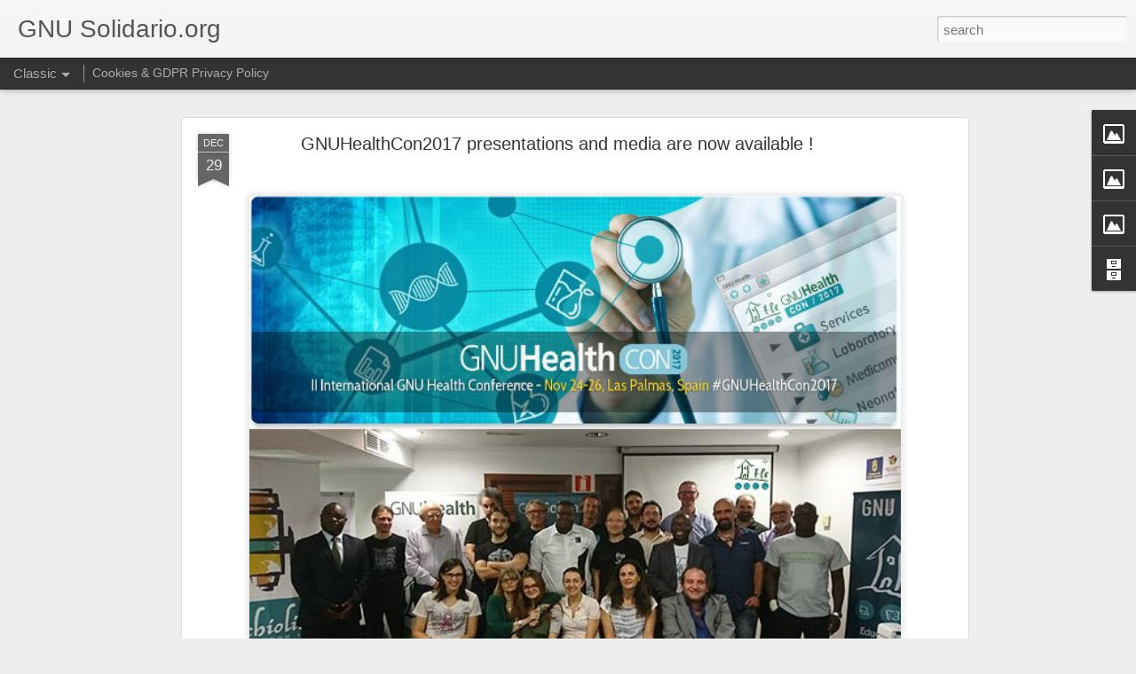

--- FILE ---
content_type: text/javascript; charset=UTF-8
request_url: http://blog.gnusolidario.org/?v=0&action=initial&widgetId=Image2&responseType=js&xssi_token=AOuZoY53NBfcziCs40EIuxIXcKtow3kTZQ%3A1768604354719
body_size: 450
content:
try {
_WidgetManager._HandleControllerResult('Image2', 'initial',{'title': 'GNU Solidario Logo', 'width': 235, 'height': 235, 'sourceUrl': 'https://blogger.googleusercontent.com/img/b/R29vZ2xl/AVvXsEg1vwrBxazgAcM5sIfo1t5B-SwaJ8a2C4KbBolIfSzw4A62ie3gLzkzPLFJjYS3hWF5P_igJ1VyVGMu3-iOBGKNEND7be8W65_Z_Fs5evW6D_2ZhQ4hm8FSH_ofY1k_XeaEK2SCD8NvnsQ/s300/gnusolidario_logo_twitter._nuevo.png', 'caption': '', 'link': 'http://www.gnusolidario.org/', 'shrinkToFit': false, 'sectionWidth': 300});
} catch (e) {
  if (typeof log != 'undefined') {
    log('HandleControllerResult failed: ' + e);
  }
}


--- FILE ---
content_type: text/javascript; charset=UTF-8
request_url: http://blog.gnusolidario.org/?v=0&action=initial&widgetId=Image1&responseType=js&xssi_token=AOuZoY53NBfcziCs40EIuxIXcKtow3kTZQ%3A1768604354719
body_size: 455
content:
try {
_WidgetManager._HandleControllerResult('Image1', 'initial',{'title': '', 'width': 160, 'height': 51, 'sourceUrl': 'https://blogger.googleusercontent.com/img/b/R29vZ2xl/AVvXsEjRTj-0r-qu0ZMQPH44lNOPTtmyfr6hRAgiV21aJ8pz7i-o2_oZshqTYUTvM69fknJ1ws2anRY-zV9fuZBn6xyLvRe7fd69lHtJqYADpj4YM_xsUdzCD-4B3-zdwm6_rp0RLXNf0H6ZSqo/s250/facebook_button.png', 'caption': '', 'link': 'http://www.facebook.com/pages/GNU-Solidario/179650198718270', 'shrinkToFit': false, 'sectionWidth': 250});
} catch (e) {
  if (typeof log != 'undefined') {
    log('HandleControllerResult failed: ' + e);
  }
}


--- FILE ---
content_type: text/javascript; charset=UTF-8
request_url: http://blog.gnusolidario.org/?v=0&action=initial&widgetId=Image3&responseType=js&xssi_token=AOuZoY53NBfcziCs40EIuxIXcKtow3kTZQ%3A1768604354719
body_size: 438
content:
try {
_WidgetManager._HandleControllerResult('Image3', 'initial',{'title': 'Shop', 'width': 170, 'height': 170, 'sourceUrl': 'https://blogger.googleusercontent.com/img/b/R29vZ2xl/AVvXsEgsws85WupVhb4amqVtFHYzYc4cyIJY8jqAFiDnfOsPySMdCHDomOpZ82ON1ltR7oGv-NP0CbgQfWA9dYMknNbmJVGLQV6cvGSPAZnSmlIC0S3elyuPQ7oclQDfJI1Ju-RVQB_AAwHiM0g/s170/online-store-icon.png', 'caption': '', 'link': 'http://www.gnusolidario.org/store', 'shrinkToFit': false, 'sectionWidth': 170});
} catch (e) {
  if (typeof log != 'undefined') {
    log('HandleControllerResult failed: ' + e);
  }
}


--- FILE ---
content_type: text/javascript; charset=UTF-8
request_url: http://blog.gnusolidario.org/?v=0&action=initial&widgetId=Image3&responseType=js&xssi_token=AOuZoY53NBfcziCs40EIuxIXcKtow3kTZQ%3A1768604354719
body_size: 438
content:
try {
_WidgetManager._HandleControllerResult('Image3', 'initial',{'title': 'Shop', 'width': 170, 'height': 170, 'sourceUrl': 'https://blogger.googleusercontent.com/img/b/R29vZ2xl/AVvXsEgsws85WupVhb4amqVtFHYzYc4cyIJY8jqAFiDnfOsPySMdCHDomOpZ82ON1ltR7oGv-NP0CbgQfWA9dYMknNbmJVGLQV6cvGSPAZnSmlIC0S3elyuPQ7oclQDfJI1Ju-RVQB_AAwHiM0g/s170/online-store-icon.png', 'caption': '', 'link': 'http://www.gnusolidario.org/store', 'shrinkToFit': false, 'sectionWidth': 170});
} catch (e) {
  if (typeof log != 'undefined') {
    log('HandleControllerResult failed: ' + e);
  }
}


--- FILE ---
content_type: text/javascript; charset=UTF-8
request_url: http://blog.gnusolidario.org/?v=0&action=initial&widgetId=BlogArchive1&responseType=js&xssi_token=AOuZoY53NBfcziCs40EIuxIXcKtow3kTZQ%3A1768604354719
body_size: 1830
content:
try {
_WidgetManager._HandleControllerResult('BlogArchive1', 'initial',{'url': 'http://blog.gnusolidario.org/search?updated-min\x3d1969-12-31T21:00:00-03:00\x26updated-max\x3d292278994-08-17T07:12:55Z\x26max-results\x3d50', 'name': 'All Posts', 'expclass': 'expanded', 'toggleId': 'ALL-0', 'post-count': 241, 'data': [{'url': 'http://blog.gnusolidario.org/2018/', 'name': '2018', 'expclass': 'expanded', 'toggleId': 'YEARLY-1514775600000', 'post-count': 1, 'data': [{'url': 'http://blog.gnusolidario.org/2018/09/', 'name': 'September 2018', 'expclass': 'expanded', 'toggleId': 'MONTHLY-1535770800000', 'post-count': 1, 'posts': [{'title': 'GNUHealthCon 2018 - 10 Years Anniversary .', 'url': 'http://blog.gnusolidario.org/2018/09/gnuhealthcon-2018-10-years-anniversary.html'}]}]}, {'url': 'http://blog.gnusolidario.org/2017/', 'name': '2017', 'expclass': 'collapsed', 'toggleId': 'YEARLY-1483239600000', 'post-count': 25, 'data': [{'url': 'http://blog.gnusolidario.org/2017/12/', 'name': 'December 2017', 'expclass': 'collapsed', 'toggleId': 'MONTHLY-1512097200000', 'post-count': 5}, {'url': 'http://blog.gnusolidario.org/2017/11/', 'name': 'November 2017', 'expclass': 'collapsed', 'toggleId': 'MONTHLY-1509505200000', 'post-count': 2}, {'url': 'http://blog.gnusolidario.org/2017/10/', 'name': 'October 2017', 'expclass': 'collapsed', 'toggleId': 'MONTHLY-1506826800000', 'post-count': 3}, {'url': 'http://blog.gnusolidario.org/2017/09/', 'name': 'September 2017', 'expclass': 'collapsed', 'toggleId': 'MONTHLY-1504234800000', 'post-count': 1}, {'url': 'http://blog.gnusolidario.org/2017/06/', 'name': 'June 2017', 'expclass': 'collapsed', 'toggleId': 'MONTHLY-1496286000000', 'post-count': 2}, {'url': 'http://blog.gnusolidario.org/2017/05/', 'name': 'May 2017', 'expclass': 'collapsed', 'toggleId': 'MONTHLY-1493607600000', 'post-count': 3}, {'url': 'http://blog.gnusolidario.org/2017/04/', 'name': 'April 2017', 'expclass': 'collapsed', 'toggleId': 'MONTHLY-1491015600000', 'post-count': 2}, {'url': 'http://blog.gnusolidario.org/2017/03/', 'name': 'March 2017', 'expclass': 'collapsed', 'toggleId': 'MONTHLY-1488337200000', 'post-count': 4}, {'url': 'http://blog.gnusolidario.org/2017/02/', 'name': 'February 2017', 'expclass': 'collapsed', 'toggleId': 'MONTHLY-1485918000000', 'post-count': 2}, {'url': 'http://blog.gnusolidario.org/2017/01/', 'name': 'January 2017', 'expclass': 'collapsed', 'toggleId': 'MONTHLY-1483239600000', 'post-count': 1}]}, {'url': 'http://blog.gnusolidario.org/2016/', 'name': '2016', 'expclass': 'collapsed', 'toggleId': 'YEARLY-1451617200000', 'post-count': 25, 'data': [{'url': 'http://blog.gnusolidario.org/2016/12/', 'name': 'December 2016', 'expclass': 'collapsed', 'toggleId': 'MONTHLY-1480561200000', 'post-count': 3}, {'url': 'http://blog.gnusolidario.org/2016/11/', 'name': 'November 2016', 'expclass': 'collapsed', 'toggleId': 'MONTHLY-1477969200000', 'post-count': 1}, {'url': 'http://blog.gnusolidario.org/2016/10/', 'name': 'October 2016', 'expclass': 'collapsed', 'toggleId': 'MONTHLY-1475290800000', 'post-count': 2}, {'url': 'http://blog.gnusolidario.org/2016/09/', 'name': 'September 2016', 'expclass': 'collapsed', 'toggleId': 'MONTHLY-1472698800000', 'post-count': 3}, {'url': 'http://blog.gnusolidario.org/2016/08/', 'name': 'August 2016', 'expclass': 'collapsed', 'toggleId': 'MONTHLY-1470020400000', 'post-count': 1}, {'url': 'http://blog.gnusolidario.org/2016/07/', 'name': 'July 2016', 'expclass': 'collapsed', 'toggleId': 'MONTHLY-1467342000000', 'post-count': 3}, {'url': 'http://blog.gnusolidario.org/2016/06/', 'name': 'June 2016', 'expclass': 'collapsed', 'toggleId': 'MONTHLY-1464750000000', 'post-count': 1}, {'url': 'http://blog.gnusolidario.org/2016/05/', 'name': 'May 2016', 'expclass': 'collapsed', 'toggleId': 'MONTHLY-1462071600000', 'post-count': 2}, {'url': 'http://blog.gnusolidario.org/2016/04/', 'name': 'April 2016', 'expclass': 'collapsed', 'toggleId': 'MONTHLY-1459479600000', 'post-count': 3}, {'url': 'http://blog.gnusolidario.org/2016/03/', 'name': 'March 2016', 'expclass': 'collapsed', 'toggleId': 'MONTHLY-1456801200000', 'post-count': 1}, {'url': 'http://blog.gnusolidario.org/2016/02/', 'name': 'February 2016', 'expclass': 'collapsed', 'toggleId': 'MONTHLY-1454295600000', 'post-count': 1}, {'url': 'http://blog.gnusolidario.org/2016/01/', 'name': 'January 2016', 'expclass': 'collapsed', 'toggleId': 'MONTHLY-1451617200000', 'post-count': 4}]}, {'url': 'http://blog.gnusolidario.org/2015/', 'name': '2015', 'expclass': 'collapsed', 'toggleId': 'YEARLY-1420081200000', 'post-count': 18, 'data': [{'url': 'http://blog.gnusolidario.org/2015/11/', 'name': 'November 2015', 'expclass': 'collapsed', 'toggleId': 'MONTHLY-1446346800000', 'post-count': 3}, {'url': 'http://blog.gnusolidario.org/2015/10/', 'name': 'October 2015', 'expclass': 'collapsed', 'toggleId': 'MONTHLY-1443668400000', 'post-count': 1}, {'url': 'http://blog.gnusolidario.org/2015/09/', 'name': 'September 2015', 'expclass': 'collapsed', 'toggleId': 'MONTHLY-1441076400000', 'post-count': 4}, {'url': 'http://blog.gnusolidario.org/2015/08/', 'name': 'August 2015', 'expclass': 'collapsed', 'toggleId': 'MONTHLY-1438398000000', 'post-count': 1}, {'url': 'http://blog.gnusolidario.org/2015/07/', 'name': 'July 2015', 'expclass': 'collapsed', 'toggleId': 'MONTHLY-1435719600000', 'post-count': 4}, {'url': 'http://blog.gnusolidario.org/2015/03/', 'name': 'March 2015', 'expclass': 'collapsed', 'toggleId': 'MONTHLY-1425178800000', 'post-count': 1}, {'url': 'http://blog.gnusolidario.org/2015/02/', 'name': 'February 2015', 'expclass': 'collapsed', 'toggleId': 'MONTHLY-1422759600000', 'post-count': 3}, {'url': 'http://blog.gnusolidario.org/2015/01/', 'name': 'January 2015', 'expclass': 'collapsed', 'toggleId': 'MONTHLY-1420081200000', 'post-count': 1}]}, {'url': 'http://blog.gnusolidario.org/2014/', 'name': '2014', 'expclass': 'collapsed', 'toggleId': 'YEARLY-1388545200000', 'post-count': 18, 'data': [{'url': 'http://blog.gnusolidario.org/2014/12/', 'name': 'December 2014', 'expclass': 'collapsed', 'toggleId': 'MONTHLY-1417402800000', 'post-count': 1}, {'url': 'http://blog.gnusolidario.org/2014/10/', 'name': 'October 2014', 'expclass': 'collapsed', 'toggleId': 'MONTHLY-1412132400000', 'post-count': 3}, {'url': 'http://blog.gnusolidario.org/2014/09/', 'name': 'September 2014', 'expclass': 'collapsed', 'toggleId': 'MONTHLY-1409540400000', 'post-count': 1}, {'url': 'http://blog.gnusolidario.org/2014/07/', 'name': 'July 2014', 'expclass': 'collapsed', 'toggleId': 'MONTHLY-1404183600000', 'post-count': 1}, {'url': 'http://blog.gnusolidario.org/2014/06/', 'name': 'June 2014', 'expclass': 'collapsed', 'toggleId': 'MONTHLY-1401591600000', 'post-count': 1}, {'url': 'http://blog.gnusolidario.org/2014/05/', 'name': 'May 2014', 'expclass': 'collapsed', 'toggleId': 'MONTHLY-1398913200000', 'post-count': 3}, {'url': 'http://blog.gnusolidario.org/2014/04/', 'name': 'April 2014', 'expclass': 'collapsed', 'toggleId': 'MONTHLY-1396321200000', 'post-count': 3}, {'url': 'http://blog.gnusolidario.org/2014/03/', 'name': 'March 2014', 'expclass': 'collapsed', 'toggleId': 'MONTHLY-1393642800000', 'post-count': 5}]}, {'url': 'http://blog.gnusolidario.org/2013/', 'name': '2013', 'expclass': 'collapsed', 'toggleId': 'YEARLY-1357009200000', 'post-count': 38, 'data': [{'url': 'http://blog.gnusolidario.org/2013/12/', 'name': 'December 2013', 'expclass': 'collapsed', 'toggleId': 'MONTHLY-1385866800000', 'post-count': 3}, {'url': 'http://blog.gnusolidario.org/2013/11/', 'name': 'November 2013', 'expclass': 'collapsed', 'toggleId': 'MONTHLY-1383274800000', 'post-count': 2}, {'url': 'http://blog.gnusolidario.org/2013/10/', 'name': 'October 2013', 'expclass': 'collapsed', 'toggleId': 'MONTHLY-1380596400000', 'post-count': 1}, {'url': 'http://blog.gnusolidario.org/2013/09/', 'name': 'September 2013', 'expclass': 'collapsed', 'toggleId': 'MONTHLY-1378004400000', 'post-count': 4}, {'url': 'http://blog.gnusolidario.org/2013/08/', 'name': 'August 2013', 'expclass': 'collapsed', 'toggleId': 'MONTHLY-1375326000000', 'post-count': 4}, {'url': 'http://blog.gnusolidario.org/2013/07/', 'name': 'July 2013', 'expclass': 'collapsed', 'toggleId': 'MONTHLY-1372647600000', 'post-count': 7}, {'url': 'http://blog.gnusolidario.org/2013/06/', 'name': 'June 2013', 'expclass': 'collapsed', 'toggleId': 'MONTHLY-1370055600000', 'post-count': 2}, {'url': 'http://blog.gnusolidario.org/2013/05/', 'name': 'May 2013', 'expclass': 'collapsed', 'toggleId': 'MONTHLY-1367377200000', 'post-count': 5}, {'url': 'http://blog.gnusolidario.org/2013/04/', 'name': 'April 2013', 'expclass': 'collapsed', 'toggleId': 'MONTHLY-1364785200000', 'post-count': 4}, {'url': 'http://blog.gnusolidario.org/2013/03/', 'name': 'March 2013', 'expclass': 'collapsed', 'toggleId': 'MONTHLY-1362106800000', 'post-count': 2}, {'url': 'http://blog.gnusolidario.org/2013/02/', 'name': 'February 2013', 'expclass': 'collapsed', 'toggleId': 'MONTHLY-1359687600000', 'post-count': 1}, {'url': 'http://blog.gnusolidario.org/2013/01/', 'name': 'January 2013', 'expclass': 'collapsed', 'toggleId': 'MONTHLY-1357009200000', 'post-count': 3}]}, {'url': 'http://blog.gnusolidario.org/2012/', 'name': '2012', 'expclass': 'collapsed', 'toggleId': 'YEARLY-1325386800000', 'post-count': 35, 'data': [{'url': 'http://blog.gnusolidario.org/2012/12/', 'name': 'December 2012', 'expclass': 'collapsed', 'toggleId': 'MONTHLY-1354330800000', 'post-count': 1}, {'url': 'http://blog.gnusolidario.org/2012/11/', 'name': 'November 2012', 'expclass': 'collapsed', 'toggleId': 'MONTHLY-1351738800000', 'post-count': 2}, {'url': 'http://blog.gnusolidario.org/2012/10/', 'name': 'October 2012', 'expclass': 'collapsed', 'toggleId': 'MONTHLY-1349060400000', 'post-count': 4}, {'url': 'http://blog.gnusolidario.org/2012/09/', 'name': 'September 2012', 'expclass': 'collapsed', 'toggleId': 'MONTHLY-1346468400000', 'post-count': 3}, {'url': 'http://blog.gnusolidario.org/2012/08/', 'name': 'August 2012', 'expclass': 'collapsed', 'toggleId': 'MONTHLY-1343790000000', 'post-count': 3}, {'url': 'http://blog.gnusolidario.org/2012/07/', 'name': 'July 2012', 'expclass': 'collapsed', 'toggleId': 'MONTHLY-1341111600000', 'post-count': 2}, {'url': 'http://blog.gnusolidario.org/2012/06/', 'name': 'June 2012', 'expclass': 'collapsed', 'toggleId': 'MONTHLY-1338519600000', 'post-count': 5}, {'url': 'http://blog.gnusolidario.org/2012/05/', 'name': 'May 2012', 'expclass': 'collapsed', 'toggleId': 'MONTHLY-1335841200000', 'post-count': 1}, {'url': 'http://blog.gnusolidario.org/2012/04/', 'name': 'April 2012', 'expclass': 'collapsed', 'toggleId': 'MONTHLY-1333249200000', 'post-count': 4}, {'url': 'http://blog.gnusolidario.org/2012/03/', 'name': 'March 2012', 'expclass': 'collapsed', 'toggleId': 'MONTHLY-1330570800000', 'post-count': 7}, {'url': 'http://blog.gnusolidario.org/2012/02/', 'name': 'February 2012', 'expclass': 'collapsed', 'toggleId': 'MONTHLY-1328065200000', 'post-count': 2}, {'url': 'http://blog.gnusolidario.org/2012/01/', 'name': 'January 2012', 'expclass': 'collapsed', 'toggleId': 'MONTHLY-1325386800000', 'post-count': 1}]}, {'url': 'http://blog.gnusolidario.org/2011/', 'name': '2011', 'expclass': 'collapsed', 'toggleId': 'YEARLY-1293850800000', 'post-count': 46, 'data': [{'url': 'http://blog.gnusolidario.org/2011/12/', 'name': 'December 2011', 'expclass': 'collapsed', 'toggleId': 'MONTHLY-1322708400000', 'post-count': 3}, {'url': 'http://blog.gnusolidario.org/2011/11/', 'name': 'November 2011', 'expclass': 'collapsed', 'toggleId': 'MONTHLY-1320116400000', 'post-count': 4}, {'url': 'http://blog.gnusolidario.org/2011/10/', 'name': 'October 2011', 'expclass': 'collapsed', 'toggleId': 'MONTHLY-1317438000000', 'post-count': 15}, {'url': 'http://blog.gnusolidario.org/2011/09/', 'name': 'September 2011', 'expclass': 'collapsed', 'toggleId': 'MONTHLY-1314846000000', 'post-count': 8}, {'url': 'http://blog.gnusolidario.org/2011/08/', 'name': 'August 2011', 'expclass': 'collapsed', 'toggleId': 'MONTHLY-1312167600000', 'post-count': 3}, {'url': 'http://blog.gnusolidario.org/2011/07/', 'name': 'July 2011', 'expclass': 'collapsed', 'toggleId': 'MONTHLY-1309489200000', 'post-count': 2}, {'url': 'http://blog.gnusolidario.org/2011/06/', 'name': 'June 2011', 'expclass': 'collapsed', 'toggleId': 'MONTHLY-1306897200000', 'post-count': 2}, {'url': 'http://blog.gnusolidario.org/2011/05/', 'name': 'May 2011', 'expclass': 'collapsed', 'toggleId': 'MONTHLY-1304218800000', 'post-count': 4}, {'url': 'http://blog.gnusolidario.org/2011/03/', 'name': 'March 2011', 'expclass': 'collapsed', 'toggleId': 'MONTHLY-1298948400000', 'post-count': 1}, {'url': 'http://blog.gnusolidario.org/2011/02/', 'name': 'February 2011', 'expclass': 'collapsed', 'toggleId': 'MONTHLY-1296529200000', 'post-count': 1}, {'url': 'http://blog.gnusolidario.org/2011/01/', 'name': 'January 2011', 'expclass': 'collapsed', 'toggleId': 'MONTHLY-1293850800000', 'post-count': 3}]}, {'url': 'http://blog.gnusolidario.org/2010/', 'name': '2010', 'expclass': 'collapsed', 'toggleId': 'YEARLY-1262314800000', 'post-count': 27, 'data': [{'url': 'http://blog.gnusolidario.org/2010/12/', 'name': 'December 2010', 'expclass': 'collapsed', 'toggleId': 'MONTHLY-1291172400000', 'post-count': 4}, {'url': 'http://blog.gnusolidario.org/2010/11/', 'name': 'November 2010', 'expclass': 'collapsed', 'toggleId': 'MONTHLY-1288580400000', 'post-count': 3}, {'url': 'http://blog.gnusolidario.org/2010/10/', 'name': 'October 2010', 'expclass': 'collapsed', 'toggleId': 'MONTHLY-1285902000000', 'post-count': 6}, {'url': 'http://blog.gnusolidario.org/2010/09/', 'name': 'September 2010', 'expclass': 'collapsed', 'toggleId': 'MONTHLY-1283310000000', 'post-count': 4}, {'url': 'http://blog.gnusolidario.org/2010/08/', 'name': 'August 2010', 'expclass': 'collapsed', 'toggleId': 'MONTHLY-1280631600000', 'post-count': 1}, {'url': 'http://blog.gnusolidario.org/2010/07/', 'name': 'July 2010', 'expclass': 'collapsed', 'toggleId': 'MONTHLY-1277953200000', 'post-count': 1}, {'url': 'http://blog.gnusolidario.org/2010/06/', 'name': 'June 2010', 'expclass': 'collapsed', 'toggleId': 'MONTHLY-1275361200000', 'post-count': 2}, {'url': 'http://blog.gnusolidario.org/2010/04/', 'name': 'April 2010', 'expclass': 'collapsed', 'toggleId': 'MONTHLY-1270090800000', 'post-count': 1}, {'url': 'http://blog.gnusolidario.org/2010/03/', 'name': 'March 2010', 'expclass': 'collapsed', 'toggleId': 'MONTHLY-1267412400000', 'post-count': 2}, {'url': 'http://blog.gnusolidario.org/2010/02/', 'name': 'February 2010', 'expclass': 'collapsed', 'toggleId': 'MONTHLY-1264993200000', 'post-count': 1}, {'url': 'http://blog.gnusolidario.org/2010/01/', 'name': 'January 2010', 'expclass': 'collapsed', 'toggleId': 'MONTHLY-1262314800000', 'post-count': 2}]}, {'url': 'http://blog.gnusolidario.org/2009/', 'name': '2009', 'expclass': 'collapsed', 'toggleId': 'YEARLY-1230775200000', 'post-count': 5, 'data': [{'url': 'http://blog.gnusolidario.org/2009/12/', 'name': 'December 2009', 'expclass': 'collapsed', 'toggleId': 'MONTHLY-1259636400000', 'post-count': 1}, {'url': 'http://blog.gnusolidario.org/2009/11/', 'name': 'November 2009', 'expclass': 'collapsed', 'toggleId': 'MONTHLY-1257044400000', 'post-count': 3}, {'url': 'http://blog.gnusolidario.org/2009/08/', 'name': 'August 2009', 'expclass': 'collapsed', 'toggleId': 'MONTHLY-1249095600000', 'post-count': 1}]}, {'url': 'http://blog.gnusolidario.org/2008/', 'name': '2008', 'expclass': 'collapsed', 'toggleId': 'YEARLY-1199152800000', 'post-count': 1, 'data': [{'url': 'http://blog.gnusolidario.org/2008/10/', 'name': 'October 2008', 'expclass': 'collapsed', 'toggleId': 'MONTHLY-1222830000000', 'post-count': 1}]}, {'url': 'http://blog.gnusolidario.org/2007/', 'name': '2007', 'expclass': 'collapsed', 'toggleId': 'YEARLY-1167620400000', 'post-count': 1, 'data': [{'url': 'http://blog.gnusolidario.org/2007/12/', 'name': 'December 2007', 'expclass': 'collapsed', 'toggleId': 'MONTHLY-1196478000000', 'post-count': 1}]}, {'url': 'http://blog.gnusolidario.org/2006/', 'name': '2006', 'expclass': 'collapsed', 'toggleId': 'YEARLY-1136084400000', 'post-count': 1, 'data': [{'url': 'http://blog.gnusolidario.org/2006/10/', 'name': 'October 2006', 'expclass': 'collapsed', 'toggleId': 'MONTHLY-1159671600000', 'post-count': 1}]}], 'toggleopen': 'MONTHLY-1535770800000', 'style': 'HIERARCHY', 'title': 'Blog Archive'});
} catch (e) {
  if (typeof log != 'undefined') {
    log('HandleControllerResult failed: ' + e);
  }
}
